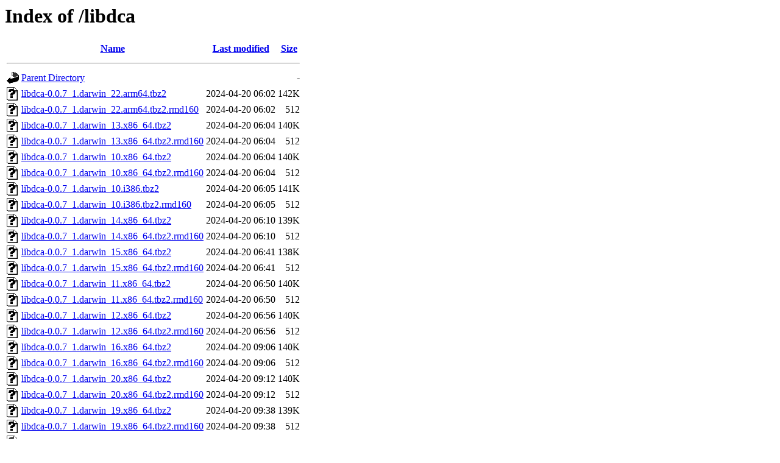

--- FILE ---
content_type: text/html;charset=UTF-8
request_url: https://kmq.jp.packages.macports.org/libdca/?C=M;O=A
body_size: 13880
content:
<!DOCTYPE HTML PUBLIC "-//W3C//DTD HTML 3.2 Final//EN">
<html>
 <head>
  <title>Index of /libdca</title>
 </head>
 <body>
<h1>Index of /libdca</h1>
  <table>
   <tr><th valign="top"><img src="/icons/blank.gif" alt="[ICO]"></th><th><a href="?C=N;O=A">Name</a></th><th><a href="?C=M;O=D">Last modified</a></th><th><a href="?C=S;O=A">Size</a></th></tr>
   <tr><th colspan="4"><hr></th></tr>
<tr><td valign="top"><a href="/"><img src="/icons/back.gif" alt="[PARENTDIR]"></a></td><td><a href="/">Parent Directory</a></td><td>&nbsp;</td><td align="right">  - </td></tr>
<tr><td valign="top"><a href="libdca-0.0.7_1.darwin_22.arm64.tbz2"><img src="/icons/unknown.gif" alt="[   ]"></a></td><td><a href="libdca-0.0.7_1.darwin_22.arm64.tbz2">libdca-0.0.7_1.darwin_22.arm64.tbz2</a></td><td align="right">2024-04-20 06:02  </td><td align="right">142K</td></tr>
<tr><td valign="top"><a href="libdca-0.0.7_1.darwin_22.arm64.tbz2.rmd160"><img src="/icons/unknown.gif" alt="[   ]"></a></td><td><a href="libdca-0.0.7_1.darwin_22.arm64.tbz2.rmd160">libdca-0.0.7_1.darwin_22.arm64.tbz2.rmd160</a></td><td align="right">2024-04-20 06:02  </td><td align="right">512 </td></tr>
<tr><td valign="top"><a href="libdca-0.0.7_1.darwin_13.x86_64.tbz2"><img src="/icons/unknown.gif" alt="[   ]"></a></td><td><a href="libdca-0.0.7_1.darwin_13.x86_64.tbz2">libdca-0.0.7_1.darwin_13.x86_64.tbz2</a></td><td align="right">2024-04-20 06:04  </td><td align="right">140K</td></tr>
<tr><td valign="top"><a href="libdca-0.0.7_1.darwin_13.x86_64.tbz2.rmd160"><img src="/icons/unknown.gif" alt="[   ]"></a></td><td><a href="libdca-0.0.7_1.darwin_13.x86_64.tbz2.rmd160">libdca-0.0.7_1.darwin_13.x86_64.tbz2.rmd160</a></td><td align="right">2024-04-20 06:04  </td><td align="right">512 </td></tr>
<tr><td valign="top"><a href="libdca-0.0.7_1.darwin_10.x86_64.tbz2"><img src="/icons/unknown.gif" alt="[   ]"></a></td><td><a href="libdca-0.0.7_1.darwin_10.x86_64.tbz2">libdca-0.0.7_1.darwin_10.x86_64.tbz2</a></td><td align="right">2024-04-20 06:04  </td><td align="right">140K</td></tr>
<tr><td valign="top"><a href="libdca-0.0.7_1.darwin_10.x86_64.tbz2.rmd160"><img src="/icons/unknown.gif" alt="[   ]"></a></td><td><a href="libdca-0.0.7_1.darwin_10.x86_64.tbz2.rmd160">libdca-0.0.7_1.darwin_10.x86_64.tbz2.rmd160</a></td><td align="right">2024-04-20 06:04  </td><td align="right">512 </td></tr>
<tr><td valign="top"><a href="libdca-0.0.7_1.darwin_10.i386.tbz2"><img src="/icons/unknown.gif" alt="[   ]"></a></td><td><a href="libdca-0.0.7_1.darwin_10.i386.tbz2">libdca-0.0.7_1.darwin_10.i386.tbz2</a></td><td align="right">2024-04-20 06:05  </td><td align="right">141K</td></tr>
<tr><td valign="top"><a href="libdca-0.0.7_1.darwin_10.i386.tbz2.rmd160"><img src="/icons/unknown.gif" alt="[   ]"></a></td><td><a href="libdca-0.0.7_1.darwin_10.i386.tbz2.rmd160">libdca-0.0.7_1.darwin_10.i386.tbz2.rmd160</a></td><td align="right">2024-04-20 06:05  </td><td align="right">512 </td></tr>
<tr><td valign="top"><a href="libdca-0.0.7_1.darwin_14.x86_64.tbz2"><img src="/icons/unknown.gif" alt="[   ]"></a></td><td><a href="libdca-0.0.7_1.darwin_14.x86_64.tbz2">libdca-0.0.7_1.darwin_14.x86_64.tbz2</a></td><td align="right">2024-04-20 06:10  </td><td align="right">139K</td></tr>
<tr><td valign="top"><a href="libdca-0.0.7_1.darwin_14.x86_64.tbz2.rmd160"><img src="/icons/unknown.gif" alt="[   ]"></a></td><td><a href="libdca-0.0.7_1.darwin_14.x86_64.tbz2.rmd160">libdca-0.0.7_1.darwin_14.x86_64.tbz2.rmd160</a></td><td align="right">2024-04-20 06:10  </td><td align="right">512 </td></tr>
<tr><td valign="top"><a href="libdca-0.0.7_1.darwin_15.x86_64.tbz2"><img src="/icons/unknown.gif" alt="[   ]"></a></td><td><a href="libdca-0.0.7_1.darwin_15.x86_64.tbz2">libdca-0.0.7_1.darwin_15.x86_64.tbz2</a></td><td align="right">2024-04-20 06:41  </td><td align="right">138K</td></tr>
<tr><td valign="top"><a href="libdca-0.0.7_1.darwin_15.x86_64.tbz2.rmd160"><img src="/icons/unknown.gif" alt="[   ]"></a></td><td><a href="libdca-0.0.7_1.darwin_15.x86_64.tbz2.rmd160">libdca-0.0.7_1.darwin_15.x86_64.tbz2.rmd160</a></td><td align="right">2024-04-20 06:41  </td><td align="right">512 </td></tr>
<tr><td valign="top"><a href="libdca-0.0.7_1.darwin_11.x86_64.tbz2"><img src="/icons/unknown.gif" alt="[   ]"></a></td><td><a href="libdca-0.0.7_1.darwin_11.x86_64.tbz2">libdca-0.0.7_1.darwin_11.x86_64.tbz2</a></td><td align="right">2024-04-20 06:50  </td><td align="right">140K</td></tr>
<tr><td valign="top"><a href="libdca-0.0.7_1.darwin_11.x86_64.tbz2.rmd160"><img src="/icons/unknown.gif" alt="[   ]"></a></td><td><a href="libdca-0.0.7_1.darwin_11.x86_64.tbz2.rmd160">libdca-0.0.7_1.darwin_11.x86_64.tbz2.rmd160</a></td><td align="right">2024-04-20 06:50  </td><td align="right">512 </td></tr>
<tr><td valign="top"><a href="libdca-0.0.7_1.darwin_12.x86_64.tbz2"><img src="/icons/unknown.gif" alt="[   ]"></a></td><td><a href="libdca-0.0.7_1.darwin_12.x86_64.tbz2">libdca-0.0.7_1.darwin_12.x86_64.tbz2</a></td><td align="right">2024-04-20 06:56  </td><td align="right">140K</td></tr>
<tr><td valign="top"><a href="libdca-0.0.7_1.darwin_12.x86_64.tbz2.rmd160"><img src="/icons/unknown.gif" alt="[   ]"></a></td><td><a href="libdca-0.0.7_1.darwin_12.x86_64.tbz2.rmd160">libdca-0.0.7_1.darwin_12.x86_64.tbz2.rmd160</a></td><td align="right">2024-04-20 06:56  </td><td align="right">512 </td></tr>
<tr><td valign="top"><a href="libdca-0.0.7_1.darwin_16.x86_64.tbz2"><img src="/icons/unknown.gif" alt="[   ]"></a></td><td><a href="libdca-0.0.7_1.darwin_16.x86_64.tbz2">libdca-0.0.7_1.darwin_16.x86_64.tbz2</a></td><td align="right">2024-04-20 09:06  </td><td align="right">140K</td></tr>
<tr><td valign="top"><a href="libdca-0.0.7_1.darwin_16.x86_64.tbz2.rmd160"><img src="/icons/unknown.gif" alt="[   ]"></a></td><td><a href="libdca-0.0.7_1.darwin_16.x86_64.tbz2.rmd160">libdca-0.0.7_1.darwin_16.x86_64.tbz2.rmd160</a></td><td align="right">2024-04-20 09:06  </td><td align="right">512 </td></tr>
<tr><td valign="top"><a href="libdca-0.0.7_1.darwin_20.x86_64.tbz2"><img src="/icons/unknown.gif" alt="[   ]"></a></td><td><a href="libdca-0.0.7_1.darwin_20.x86_64.tbz2">libdca-0.0.7_1.darwin_20.x86_64.tbz2</a></td><td align="right">2024-04-20 09:12  </td><td align="right">140K</td></tr>
<tr><td valign="top"><a href="libdca-0.0.7_1.darwin_20.x86_64.tbz2.rmd160"><img src="/icons/unknown.gif" alt="[   ]"></a></td><td><a href="libdca-0.0.7_1.darwin_20.x86_64.tbz2.rmd160">libdca-0.0.7_1.darwin_20.x86_64.tbz2.rmd160</a></td><td align="right">2024-04-20 09:12  </td><td align="right">512 </td></tr>
<tr><td valign="top"><a href="libdca-0.0.7_1.darwin_19.x86_64.tbz2"><img src="/icons/unknown.gif" alt="[   ]"></a></td><td><a href="libdca-0.0.7_1.darwin_19.x86_64.tbz2">libdca-0.0.7_1.darwin_19.x86_64.tbz2</a></td><td align="right">2024-04-20 09:38  </td><td align="right">139K</td></tr>
<tr><td valign="top"><a href="libdca-0.0.7_1.darwin_19.x86_64.tbz2.rmd160"><img src="/icons/unknown.gif" alt="[   ]"></a></td><td><a href="libdca-0.0.7_1.darwin_19.x86_64.tbz2.rmd160">libdca-0.0.7_1.darwin_19.x86_64.tbz2.rmd160</a></td><td align="right">2024-04-20 09:38  </td><td align="right">512 </td></tr>
<tr><td valign="top"><a href="libdca-0.0.7_1.darwin_17.x86_64.tbz2"><img src="/icons/unknown.gif" alt="[   ]"></a></td><td><a href="libdca-0.0.7_1.darwin_17.x86_64.tbz2">libdca-0.0.7_1.darwin_17.x86_64.tbz2</a></td><td align="right">2024-04-20 09:53  </td><td align="right">140K</td></tr>
<tr><td valign="top"><a href="libdca-0.0.7_1.darwin_17.x86_64.tbz2.rmd160"><img src="/icons/unknown.gif" alt="[   ]"></a></td><td><a href="libdca-0.0.7_1.darwin_17.x86_64.tbz2.rmd160">libdca-0.0.7_1.darwin_17.x86_64.tbz2.rmd160</a></td><td align="right">2024-04-20 09:53  </td><td align="right">512 </td></tr>
<tr><td valign="top"><a href="libdca-0.0.7_1.darwin_23.x86_64.tbz2"><img src="/icons/unknown.gif" alt="[   ]"></a></td><td><a href="libdca-0.0.7_1.darwin_23.x86_64.tbz2">libdca-0.0.7_1.darwin_23.x86_64.tbz2</a></td><td align="right">2024-04-20 10:04  </td><td align="right">140K</td></tr>
<tr><td valign="top"><a href="libdca-0.0.7_1.darwin_23.x86_64.tbz2.rmd160"><img src="/icons/unknown.gif" alt="[   ]"></a></td><td><a href="libdca-0.0.7_1.darwin_23.x86_64.tbz2.rmd160">libdca-0.0.7_1.darwin_23.x86_64.tbz2.rmd160</a></td><td align="right">2024-04-20 10:04  </td><td align="right">512 </td></tr>
<tr><td valign="top"><a href="libdca-0.0.7_1.darwin_21.arm64.tbz2"><img src="/icons/unknown.gif" alt="[   ]"></a></td><td><a href="libdca-0.0.7_1.darwin_21.arm64.tbz2">libdca-0.0.7_1.darwin_21.arm64.tbz2</a></td><td align="right">2024-04-20 10:05  </td><td align="right">142K</td></tr>
<tr><td valign="top"><a href="libdca-0.0.7_1.darwin_21.arm64.tbz2.rmd160"><img src="/icons/unknown.gif" alt="[   ]"></a></td><td><a href="libdca-0.0.7_1.darwin_21.arm64.tbz2.rmd160">libdca-0.0.7_1.darwin_21.arm64.tbz2.rmd160</a></td><td align="right">2024-04-20 10:05  </td><td align="right">512 </td></tr>
<tr><td valign="top"><a href="libdca-0.0.7_1.darwin_21.x86_64.tbz2"><img src="/icons/unknown.gif" alt="[   ]"></a></td><td><a href="libdca-0.0.7_1.darwin_21.x86_64.tbz2">libdca-0.0.7_1.darwin_21.x86_64.tbz2</a></td><td align="right">2024-04-20 10:46  </td><td align="right">140K</td></tr>
<tr><td valign="top"><a href="libdca-0.0.7_1.darwin_21.x86_64.tbz2.rmd160"><img src="/icons/unknown.gif" alt="[   ]"></a></td><td><a href="libdca-0.0.7_1.darwin_21.x86_64.tbz2.rmd160">libdca-0.0.7_1.darwin_21.x86_64.tbz2.rmd160</a></td><td align="right">2024-04-20 10:46  </td><td align="right">512 </td></tr>
<tr><td valign="top"><a href="libdca-0.0.7_1.darwin_18.x86_64.tbz2"><img src="/icons/unknown.gif" alt="[   ]"></a></td><td><a href="libdca-0.0.7_1.darwin_18.x86_64.tbz2">libdca-0.0.7_1.darwin_18.x86_64.tbz2</a></td><td align="right">2024-04-20 12:56  </td><td align="right">139K</td></tr>
<tr><td valign="top"><a href="libdca-0.0.7_1.darwin_18.x86_64.tbz2.rmd160"><img src="/icons/unknown.gif" alt="[   ]"></a></td><td><a href="libdca-0.0.7_1.darwin_18.x86_64.tbz2.rmd160">libdca-0.0.7_1.darwin_18.x86_64.tbz2.rmd160</a></td><td align="right">2024-04-20 12:56  </td><td align="right">512 </td></tr>
<tr><td valign="top"><a href="libdca-0.0.7_1.darwin_23.arm64.tbz2"><img src="/icons/unknown.gif" alt="[   ]"></a></td><td><a href="libdca-0.0.7_1.darwin_23.arm64.tbz2">libdca-0.0.7_1.darwin_23.arm64.tbz2</a></td><td align="right">2024-04-20 14:56  </td><td align="right">142K</td></tr>
<tr><td valign="top"><a href="libdca-0.0.7_1.darwin_23.arm64.tbz2.rmd160"><img src="/icons/unknown.gif" alt="[   ]"></a></td><td><a href="libdca-0.0.7_1.darwin_23.arm64.tbz2.rmd160">libdca-0.0.7_1.darwin_23.arm64.tbz2.rmd160</a></td><td align="right">2024-04-20 14:56  </td><td align="right">512 </td></tr>
<tr><td valign="top"><a href="libdca-0.0.7_1.darwin_22.x86_64.tbz2"><img src="/icons/unknown.gif" alt="[   ]"></a></td><td><a href="libdca-0.0.7_1.darwin_22.x86_64.tbz2">libdca-0.0.7_1.darwin_22.x86_64.tbz2</a></td><td align="right">2024-04-20 17:25  </td><td align="right">140K</td></tr>
<tr><td valign="top"><a href="libdca-0.0.7_1.darwin_22.x86_64.tbz2.rmd160"><img src="/icons/unknown.gif" alt="[   ]"></a></td><td><a href="libdca-0.0.7_1.darwin_22.x86_64.tbz2.rmd160">libdca-0.0.7_1.darwin_22.x86_64.tbz2.rmd160</a></td><td align="right">2024-04-20 17:25  </td><td align="right">512 </td></tr>
<tr><td valign="top"><a href="libdca-0.0.7_1.darwin_24.x86_64.tbz2"><img src="/icons/unknown.gif" alt="[   ]"></a></td><td><a href="libdca-0.0.7_1.darwin_24.x86_64.tbz2">libdca-0.0.7_1.darwin_24.x86_64.tbz2</a></td><td align="right">2024-09-29 02:07  </td><td align="right">140K</td></tr>
<tr><td valign="top"><a href="libdca-0.0.7_1.darwin_24.x86_64.tbz2.rmd160"><img src="/icons/unknown.gif" alt="[   ]"></a></td><td><a href="libdca-0.0.7_1.darwin_24.x86_64.tbz2.rmd160">libdca-0.0.7_1.darwin_24.x86_64.tbz2.rmd160</a></td><td align="right">2024-09-29 02:07  </td><td align="right">512 </td></tr>
<tr><td valign="top"><a href="libdca-0.0.7_1.darwin_24.arm64.tbz2"><img src="/icons/unknown.gif" alt="[   ]"></a></td><td><a href="libdca-0.0.7_1.darwin_24.arm64.tbz2">libdca-0.0.7_1.darwin_24.arm64.tbz2</a></td><td align="right">2025-02-24 08:13  </td><td align="right">142K</td></tr>
<tr><td valign="top"><a href="libdca-0.0.7_1.darwin_24.arm64.tbz2.rmd160"><img src="/icons/unknown.gif" alt="[   ]"></a></td><td><a href="libdca-0.0.7_1.darwin_24.arm64.tbz2.rmd160">libdca-0.0.7_1.darwin_24.arm64.tbz2.rmd160</a></td><td align="right">2025-02-24 08:13  </td><td align="right">512 </td></tr>
<tr><td valign="top"><a href="libdca-0.0.7_1.darwin_20.arm64.tbz2"><img src="/icons/unknown.gif" alt="[   ]"></a></td><td><a href="libdca-0.0.7_1.darwin_20.arm64.tbz2">libdca-0.0.7_1.darwin_20.arm64.tbz2</a></td><td align="right">2025-08-09 23:28  </td><td align="right">142K</td></tr>
<tr><td valign="top"><a href="libdca-0.0.7_1.darwin_20.arm64.tbz2.rmd160"><img src="/icons/unknown.gif" alt="[   ]"></a></td><td><a href="libdca-0.0.7_1.darwin_20.arm64.tbz2.rmd160">libdca-0.0.7_1.darwin_20.arm64.tbz2.rmd160</a></td><td align="right">2025-08-09 23:28  </td><td align="right">512 </td></tr>
<tr><td valign="top"><a href="libdca-0.0.7_1.darwin_25.arm64.tbz2"><img src="/icons/unknown.gif" alt="[   ]"></a></td><td><a href="libdca-0.0.7_1.darwin_25.arm64.tbz2">libdca-0.0.7_1.darwin_25.arm64.tbz2</a></td><td align="right">2025-09-17 00:33  </td><td align="right">143K</td></tr>
<tr><td valign="top"><a href="libdca-0.0.7_1.darwin_25.arm64.tbz2.rmd160"><img src="/icons/unknown.gif" alt="[   ]"></a></td><td><a href="libdca-0.0.7_1.darwin_25.arm64.tbz2.rmd160">libdca-0.0.7_1.darwin_25.arm64.tbz2.rmd160</a></td><td align="right">2025-09-17 00:33  </td><td align="right">512 </td></tr>
   <tr><th colspan="4"><hr></th></tr>
</table>
<address>Apache/2.4.61 (Unix) OpenSSL/3.0.13 Server at kmq.jp.packages.macports.org Port 443</address>
</body></html>
